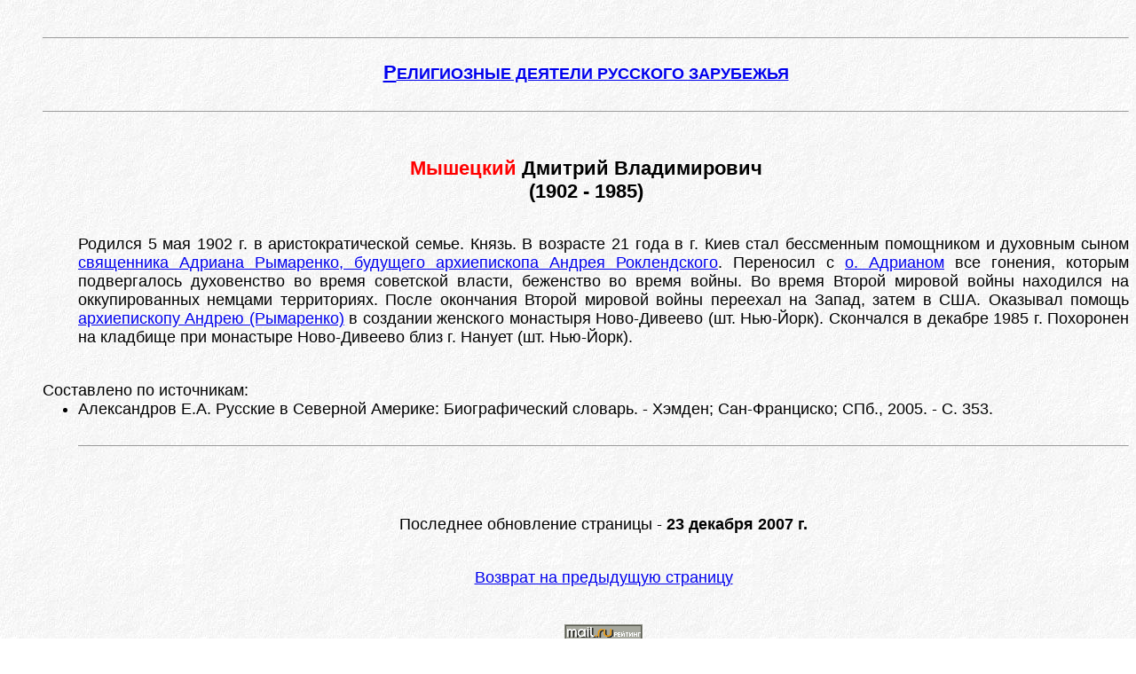

--- FILE ---
content_type: text/html; charset=UTF-8
request_url: https://zarubezhje.narod.ru/mp/M_542.htm
body_size: 2753
content:
<script type="text/javascript">
if(typeof(u_global_data)!='object') u_global_data={};
function ug_clund(){
	if(typeof(u_global_data.clunduse)!='undefined' && u_global_data.clunduse>0 || (u_global_data && u_global_data.is_u_main_h)){
		if(typeof(console)=='object' && typeof(console.log)=='function') console.log('utarget already loaded');
		return;
	}
	u_global_data.clunduse=1;
	if('0'=='1'){
		var d=new Date();d.setTime(d.getTime()+86400000);document.cookie='adbetnetshowed=2; path=/; expires='+d;
		if(location.search.indexOf('clk2398502361292193773143=1')==-1){
			return;
		}
	}else{
		window.addEventListener("click", function(event){
			if(typeof(u_global_data.clunduse)!='undefined' && u_global_data.clunduse>1) return;
			if(typeof(console)=='object' && typeof(console.log)=='function') console.log('utarget click');
			var d=new Date();d.setTime(d.getTime()+86400000);document.cookie='adbetnetshowed=1; path=/; expires='+d;
			u_global_data.clunduse=2;
			new Image().src = "//counter.yadro.ru/hit;ucoz_desktop_click?r"+escape(document.referrer)+(screen&&";s"+screen.width+"*"+screen.height+"*"+(screen.colorDepth||screen.pixelDepth))+";u"+escape(document.URL)+";"+Date.now();
		});
	}
	
	new Image().src = "//counter.yadro.ru/hit;desktop_click_load?r"+escape(document.referrer)+(screen&&";s"+screen.width+"*"+screen.height+"*"+(screen.colorDepth||screen.pixelDepth))+";u"+escape(document.URL)+";"+Date.now();
}

setTimeout(function(){
	if(typeof(u_global_data.preroll_video_57322)=='object' && u_global_data.preroll_video_57322.active_video=='adbetnet') {
		if(typeof(console)=='object' && typeof(console.log)=='function') console.log('utarget suspend, preroll active');
		setTimeout(ug_clund,8000);
	}
	else ug_clund();
},3000);
</script>
	<script type="text/javascript">new Image().src = "//counter.yadro.ru/hit;narodadst1?r"+escape(document.referrer)+(screen&&";s"+screen.width+"*"+screen.height+"*"+(screen.colorDepth||screen.pixelDepth))+";u"+escape(document.URL)+";"+Date.now();</script>
	<script type="text/javascript">new Image().src = "//counter.yadro.ru/hit;narod_desktop_ad?r"+escape(document.referrer)+(screen&&";s"+screen.width+"*"+screen.height+"*"+(screen.colorDepth||screen.pixelDepth))+";u"+escape(document.URL)+";"+Date.now();</script><script type="text/javascript" src="//zarubezhje.narod.ru/.s/src/jquery-3.3.1.min.js"></script><script type="text/javascript" src="//s251.ucoz.net/cgi/uutils.fcg?a=uSD&ca=2&ug=999&isp=0&r=0.806024530869117"></script>
﻿<!DOCTYPE HTML PUBLIC "-//W3C//DTD HTML 4.0 Transitional//RU"

"http://www.w3.org/TR/REC-html40/loose.dtd">
<!-- saved from url=(0024)http://zarubezhje.narod.ru/ -->
<html lang="RU">
<HTML><HEAD>

<meta http-equiv="Content-Type" content="text/html; charset=utf-8" />
<title> Мышецкий  Дмитрий Владимирович</title>
<meta name="description" content=" Мышецкий  Дмитрий Владимирович : Краткая биография">

<meta name="Keywords" lang="ru" content="русское зарубежье, русская эмиграция, abroad, emigre, emigration"> 
<meta http-equiv="Keywords" content="русское зарубежье, русская эмиграция, abroad, emigre, emigration">
</head>

<body background="../back.jpg">
<ul><hr size="1"><br>
<FONT FACE="Arial" SIZE=3><center><font size="+1"><font size="+1">
<a href="../index.html#begin01"><b>
<big>Р</big>ЕЛИГИОЗНЫЕ ДЕЯТЕЛИ РУССКОГО ЗАРУБЕЖЬЯ
</b></a><br><br>
<hr size="1"><br><br>

<big><b>

<font color="Red"> Мышецкий  </font> Дмитрий Владимирович
<br>(1902 - 1985) <br>


</b></big></center></font></font><br>


<!--

<li><a href=" ../mp/M_542.htm"><font color="Red"> Мышецкий  </font> Дмитрий Владимирович</a></li>

-->

<!-- *** -->



</font><FONT FACE="Arial" SIZE=4>
<dd><p align="justify">

Родился 5 мая 1902 г. в аристократической семье. Князь. В возрасте 21 года в г. Киев стал бессменным помощником и духовным сыном 
<a href=" ../av/a_040.htm"> священника Адриана Рымаренко, будущего архиепископа Андрея Роклендского</a>. 
Переносил с <a href=" ../av/a_040.htm"> о. Адрианом</a> все гонения, которым подвергалось духовенство во время советской власти, беженство во время войны. 
Во время Второй мировой войны находился на оккупированных немцами территориях. После окончания Второй мировой войны переехал на Запад, затем в США.
Оказывал помощь <a href=" ../av/a_040.htm">архиепископу Андрею (Рымаренко)</a> в создании женского монастыря Ново-Дивеево (шт. Нью-Йорк).
Скончался в декабре 1985 г. Похоронен на кладбище при монастыре Ново-Дивеево близ г. Нанует (шт. Нью-Йорк).

<br><br>
<dt> Составлено по источникам:
<br>
<dd><li>Александров Е.А. Русские в Северной Америке: Биографический словарь. - Хэмден; Сан-Франциско; СПб., 2005. - С. 353.
<br><br>









</dl><hr size="1"><dl>

<!-- *** -->

<br><br>
<p align="center">
Последнее обновление страницы -  <b>
23 декабря 2007 г. 
</b>



<br><br>
<div align="center">
<a href=" ../m1.htm">

Возврат на предыдущую страницу</a>

</div>
<br><br>

<CENTER>

<!--TopList COUNTER--><script language="JavaScript"><!--
d=document;a='';a+=';r='+escape(d.referrer)
js=10//--></script><script language="JavaScript1.1"><!--
a+=';j='+navigator.javaEnabled()
js=11//--></script><script language="JavaScript1.2"><!--
s=screen;a+=';s='+s.width+'*'+s.height
a+=';d='+(s.colorDepth?s.colorDepth:s.pixelDepth)
js=12//--></script><script language="JavaScript1.3"><!--
js=13//--></script><script language="JavaScript"><!--
d.write('<a href="http://top.list.ru/jump?from=254505"'+
' target=_top><img src="http://top.list.ru/counter'+
'?id=254505;t=1;js='+js+a+';rand='+Math.random()+
'" alt="TopList"'+' border=0 height=40 width=88></a>')
if(js>11)d.write('<'+'!-- ')//--></script><noscript><a
target=_top href="http://top.list.ru/jump?from=254505"><img
src="http://top.list.ru/counter?js=na;id=254505;t=1"
border=0 height=40 width=88
alt="TopList"></a></noscript><script language="JavaScript"><!--
if(js>11)d.write('--'+'>')//--></script><!--TopList COUNTER-->

</CENTER>

</ul>
<!--zarubezh--> <!--/zarubezh--></body></html>
